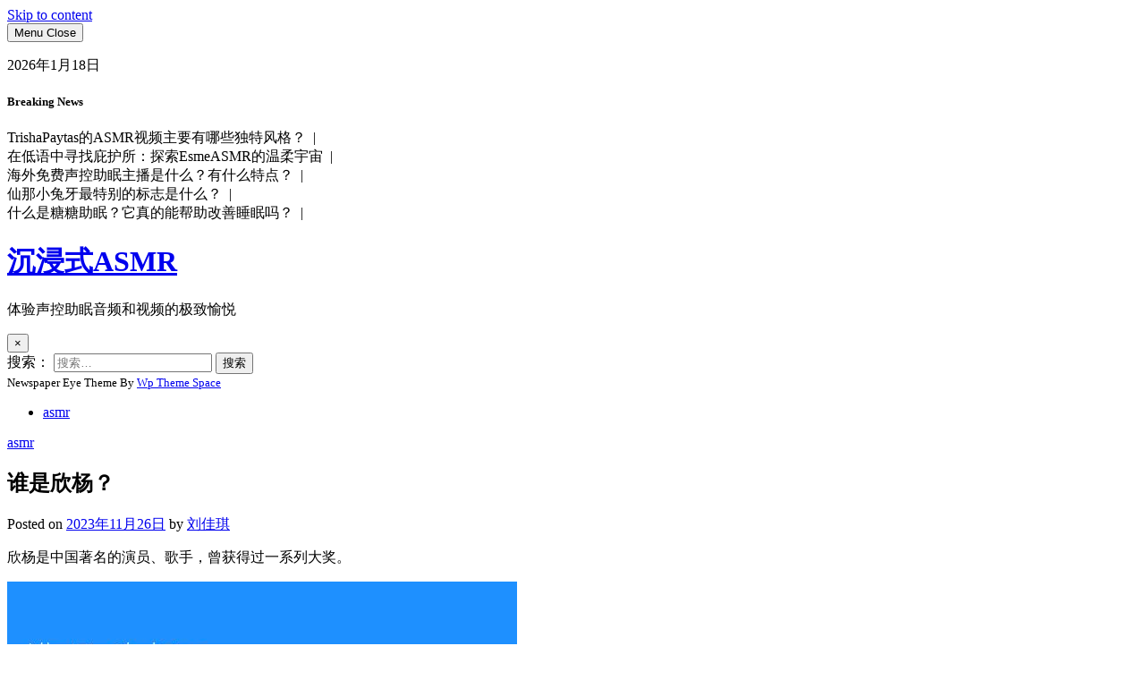

--- FILE ---
content_type: text/html; charset=UTF-8
request_url: https://donggebaike.com/asmr/81/
body_size: 5353
content:
<!doctype html>
<html lang="zh-CN">

<head>
	<meta charset="UTF-8">
	<meta name="viewport" content="width=device-width, initial-scale=1">
	<link rel="profile" href="https://gmpg.org/xfn/11">

	<style id='wp-block-library-theme-inline-css'>
.wp-block-audio figcaption{color:#555;font-size:13px;text-align:center}.is-dark-theme .wp-block-audio figcaption{color:hsla(0,0%,100%,.65)}.wp-block-audio{margin:0 0 1em}.wp-block-code{border:1px solid #ccc;border-radius:4px;font-family:Menlo,Consolas,monaco,monospace;padding:.8em 1em}.wp-block-embed figcaption{color:#555;font-size:13px;text-align:center}.is-dark-theme .wp-block-embed figcaption{color:hsla(0,0%,100%,.65)}.wp-block-embed{margin:0 0 1em}.blocks-gallery-caption{color:#555;font-size:13px;text-align:center}.is-dark-theme .blocks-gallery-caption{color:hsla(0,0%,100%,.65)}.wp-block-image figcaption{color:#555;font-size:13px;text-align:center}.is-dark-theme .wp-block-image figcaption{color:hsla(0,0%,100%,.65)}.wp-block-image{margin:0 0 1em}.wp-block-pullquote{border-bottom:4px solid;border-top:4px solid;color:currentColor;margin-bottom:1.75em}.wp-block-pullquote cite,.wp-block-pullquote footer,.wp-block-pullquote__citation{color:currentColor;font-size:.8125em;font-style:normal;text-transform:uppercase}.wp-block-quote{border-left:.25em solid;margin:0 0 1.75em;padding-left:1em}.wp-block-quote cite,.wp-block-quote footer{color:currentColor;font-size:.8125em;font-style:normal;position:relative}.wp-block-quote.has-text-align-right{border-left:none;border-right:.25em solid;padding-left:0;padding-right:1em}.wp-block-quote.has-text-align-center{border:none;padding-left:0}.wp-block-quote.is-large,.wp-block-quote.is-style-large,.wp-block-quote.is-style-plain{border:none}.wp-block-search .wp-block-search__label{font-weight:700}.wp-block-search__button{border:1px solid #ccc;padding:.375em .625em}:where(.wp-block-group.has-background){padding:1.25em 2.375em}.wp-block-separator.has-css-opacity{opacity:.4}.wp-block-separator{border:none;border-bottom:2px solid;margin-left:auto;margin-right:auto}.wp-block-separator.has-alpha-channel-opacity{opacity:1}.wp-block-separator:not(.is-style-wide):not(.is-style-dots){width:100px}.wp-block-separator.has-background:not(.is-style-dots){border-bottom:none;height:1px}.wp-block-separator.has-background:not(.is-style-wide):not(.is-style-dots){height:2px}.wp-block-table{margin:0 0 1em}.wp-block-table td,.wp-block-table th{word-break:normal}.wp-block-table figcaption{color:#555;font-size:13px;text-align:center}.is-dark-theme .wp-block-table figcaption{color:hsla(0,0%,100%,.65)}.wp-block-video figcaption{color:#555;font-size:13px;text-align:center}.is-dark-theme .wp-block-video figcaption{color:hsla(0,0%,100%,.65)}.wp-block-video{margin:0 0 1em}.wp-block-template-part.has-background{margin-bottom:0;margin-top:0;padding:1.25em 2.375em}
</style>
<link rel='stylesheet' id='newspaper-eye-gb-block-css' href='https://donggebaike.com/wp-content/themes/newspaper-eye/assets/css/admin-block.css?ver=1.0' media='all' />
<link rel='stylesheet' id='bootstrap-css' href='https://donggebaike.com/wp-content/themes/newspaper-eye/assets/css/bootstrap.css?ver=5.2.2' media='all' />
<link rel='stylesheet' id='fontawesome-css' href='https://donggebaike.com/wp-content/themes/newspaper-eye/assets/css/all.css?ver=5.15.3' media='all' />
<link rel='stylesheet' id='newspaper-eye-block-style-css' href='https://donggebaike.com/wp-content/themes/newspaper-eye/assets/css/block.css?ver=1.0.1' media='all' />
<link rel='stylesheet' id='newspaper-eye-default-style-css' href='https://donggebaike.com/wp-content/themes/newspaper-eye/assets/css/default-style.css?ver=1.0.1' media='all' />
<link rel='stylesheet' id='newspaper-eye-main-style-css' href='https://donggebaike.com/wp-content/themes/newspaper-eye/assets/css/main.css?ver=1.0.1' media='all' />
<link rel='stylesheet' id='newspaper-eye-style-css' href='https://donggebaike.com/wp-content/themes/newspaper-eye/style.css?ver=1.0.1' media='all' />
<link rel='stylesheet' id='newspaper-eye-responsive-style-css' href='https://donggebaike.com/wp-content/themes/newspaper-eye/assets/css/responsive.css?ver=1.0.1' media='all' />
<script src='https://donggebaike.com/wp-includes/js/jquery/jquery.min.js?ver=3.7.0' id='jquery-core-js'></script>
<script src='https://donggebaike.com/wp-includes/js/jquery/jquery-migrate.min.js?ver=3.4.1' id='jquery-migrate-js'></script>
<title>谁是欣杨？-沉浸式ASMR</title>
<meta name="description" content="欣杨是中国著名的演员、歌手，曾获得过一系列大奖。" />
<meta name="keywords" content="欣杨" />
<link rel="pingback" href="https://donggebaike.com/xmlrpc.php"></head>

<body class="post-template-default single single-post postid-81 single-format-standard wp-embed-responsive">
	
	<div id="page" class="site">
		<a class="skip-link screen-reader-text" href="#primary">Skip to content</a>
		<header class="header" id="header">
				<div id="wsm-menu" class="mobile-menu-bar wsm-menu">
		<div class="container">
			<nav id="mobile-navigation" class="mobile-navigation">
				<button id="mmenu-btn" class="menu-btn" aria-expanded="false">
					<span class="mopen">Menu</span>
					<span class="mclose">Close</span>
				</button>
				<div id="wsm-menu-ul" class="wsm-menu-has"></div>
			</nav><!-- #site-navigation -->
		</div>
	</div>

							<div class="header-top">
		<div class="container">
			<div class="header-top-all-items">
				<div class="ht-row">
											<div class="web-date ht-date">
							<i class="far fa-calendar-check"></i>
							<p>2026年1月18日</p>
						</div>
																<div class="breaking-news ht-news">
							<div class="breaking-news-title">
								<i class="fas fa-wifi"></i>
								<h5 class="breaking-title">Breaking News</h5>
							</div>
							<div class="news-update ticker news-noload">
																	<div> TrishaPaytas的ASMR视频主要有哪些独特风格？&nbsp; | &nbsp;</div>
																	<div> 在低语中寻找庇护所：探索EsmeASMR的温柔宇宙&nbsp; | &nbsp;</div>
																	<div> 海外免费声控助眠主播是什么？有什么特点？&nbsp; | &nbsp;</div>
																	<div> 仙那小兔牙最特别的标志是什么？&nbsp; | &nbsp;</div>
																	<div> 什么是糖糖助眠？它真的能帮助改善睡眠吗？&nbsp; | &nbsp;</div>
															</div>
						</div>
									</div>
			</div>
		</div>
	</div>

							<div class="menu-bar ">
		<div class="container">
			<div class="menubar-content">
					<div class="head-logo-sec">
									<div class="site-branding brand-text">
											<h1 class="site-title"><a href="https://donggebaike.com/" rel="home">沉浸式ASMR</a></h1>
													<p class="site-description">体验声控助眠音频和视频的极致愉悦</p>
											
				</div><!-- .site-branding -->
						</div>
				<div class="newspaper-eye-container menu-inner">
											<nav id="site-navigation" class="main-navigation">
							<div id="newspaper-eye-menu" class="newspaper-eye-menu"></div>
						</nav><!-- #site-navigation -->
																<div class="serach-show">
							<div class="besearch-icon">
								<a href="#" id="besearch"><i class="fas fa-search"></i></a>
							</div>
							<div id="bspopup" class="soff">
								<div id="affsearch" class="sopen">
									<button data-widget="remove" id="removeClass" class="sclose" type="button">×</button>
									<form role="search" method="get" class="search-form" action="https://donggebaike.com/">
				<label>
					<span class="screen-reader-text">搜索：</span>
					<input type="search" class="search-field" placeholder="搜索&hellip;" value="" name="s" />
				</label>
				<input type="submit" class="search-submit" value="搜索" />
			</form>									<small class="beshop-cradit">Newspaper Eye Theme By <a target="_blank" title="Newspaper Eye Theme" href="https://wpthemespace.com/product/beshop/">Wp Theme Space</a></small>
								</div>
							</div>
						</div>
				</div>
			
			</div>

		</div>
	</div>

		</header>
			<div class="nseye-catmenu">
		<ul id="nseye-catmenu" class="nseye-catlist">
				<li class="cat-item cat-item-1"><a href="https://donggebaike.com/asmr/">asmr</a>
</li>
		</ul>
	</div>

<div class="container mt-5 mb-5 pt-5 pb-5 nxsingle-post">
	<div class="row main-content">
				<div class="col-lg-9 site-content">
			<main id="primary" class="site-main">

				
	<article id="post-81" class="post-81 post type-post status-publish format-standard hentry category-asmr tag-xinyang">
		<div class="xpost-item pb-5 mb-5">
						<div class="xpost-text p-3">
				<div class="sncats mb-4">
					<a href="https://donggebaike.com/asmr/" class="catname">asmr</a>				</div>

				<header class="entry-header pb-4">
					<h1 class="entry-title">谁是欣杨？</h1>						<div class="entry-meta">
							<span class="posted-on">Posted on <a href="https://donggebaike.com/asmr/81/" rel="bookmark"><time class="entry-date published updated" datetime="2023-11-26T15:35:04+08:00">2023年11月26日</time></a></span><span class="byline"> by <span class="author vcard"><a class="url fn n" href="https://donggebaike.com/author/ufo5656qq-com/">刘佳琪</a></span></span>						</div><!-- .entry-meta -->
									</header><!-- .entry-header -->
				<div class="entry-content">
					<p>欣杨是中国著名的演员、歌手，曾获得过一系列大奖。</p>
<figure class="wp-block-image size-full"><img decoding="async" src="https://donggebaike.com/img/2023/11/35b7f47fcd941f6c7966716a4def4436.jpg" alt="谁是欣杨？" class="wp-image-54" /></figure>
				</div><!-- .entry-content -->
				<footer class="tag-btns mt-5 mb-2">
					<a href="https://donggebaike.com/tag/xinyang/" class="tagbtn">欣杨</a>				</footer><!-- .entry-footer -->
			</div>
		</div>
	</article><!-- #post-81 -->

	<nav class="navigation post-navigation" aria-label="文章">
		<h2 class="screen-reader-text">文章导航</h2>
		<div class="nav-links"><div class="nav-previous"><a href="https://donggebaike.com/asmr/80/" rel="prev"><span class="nav-subtitle">Previous:</span> <span class="nav-title">鹿瑶是谁？</span></a></div><div class="nav-next"><a href="https://donggebaike.com/asmr/82/" rel="next"><span class="nav-subtitle">Next:</span> <span class="nav-title">欣杨是什么？</span></a></div></div>
	</nav>
<div id="comments" class="comments-area">

		<div id="respond" class="comment-respond">
		<h3 id="reply-title" class="comment-reply-title">发表回复 <small><a rel="nofollow" id="cancel-comment-reply-link" href="/asmr/81/#respond" style="display:none;">取消回复</a></small></h3><form action="https://donggebaike.com/wp-comments-post.php" method="post" id="commentform" class="comment-form" novalidate><p class="comment-notes"><span id="email-notes">您的电子邮箱地址不会被公开。</span> <span class="required-field-message">必填项已用<span class="required">*</span>标注</span></p><p class="comment-form-comment"><label for="comment">评论 <span class="required">*</span></label> <textarea id="comment" name="comment" cols="45" rows="8" maxlength="65525" required></textarea></p><p class="comment-form-author"><label for="author">显示名称 <span class="required">*</span></label> <input id="author" name="author" type="text" value="" size="30" maxlength="245" autocomplete="name" required /></p>
<p class="comment-form-email"><label for="email">电子邮箱地址 <span class="required">*</span></label> <input id="email" name="email" type="email" value="" size="30" maxlength="100" aria-describedby="email-notes" autocomplete="email" required /></p>
<p class="comment-form-url"><label for="url">网站地址</label> <input id="url" name="url" type="url" value="" size="30" maxlength="200" autocomplete="url" /></p>
<p class="comment-form-cookies-consent"><input id="wp-comment-cookies-consent" name="wp-comment-cookies-consent" type="checkbox" value="yes" /> <label for="wp-comment-cookies-consent">在此浏览器中保存我的显示名称、邮箱地址和网站地址，以便下次评论时使用。</label></p>
<p class="form-submit"><input name="submit" type="submit" id="submit" class="submit" value="发表评论" /> <input type='hidden' name='comment_post_ID' value='81' id='comment_post_ID' />
<input type='hidden' name='comment_parent' id='comment_parent' value='0' />
</p></form>	</div><!-- #respond -->
	
</div><!-- #comments -->
			</main><!-- #main -->
		</div>
					<div class="col-lg-3 widget-sidebar">
				
<aside id="secondary" class="widget-area">
	<section id="block-2" class="widget mb-4 p-3 widget_block widget_search"><form role="search" method="get" action="https://donggebaike.com/" class="wp-block-search__button-outside wp-block-search__text-button wp-block-search"><label class="wp-block-search__label" for="wp-block-search__input-1" >搜索</label><div class="wp-block-search__inside-wrapper " ><input class="wp-block-search__input" id="wp-block-search__input-1" placeholder="" value="" type="search" name="s" required /><button aria-label="搜索" class="wp-block-search__button wp-element-button" type="submit" >搜索</button></div></form></section><section id="block-3" class="widget mb-4 p-3 widget_block"><div class="wp-block-group is-layout-flow wp-block-group-is-layout-flow"><div class="wp-block-group__inner-container"><h2 class="wp-block-heading">近期文章</h2><ul class="wp-block-latest-posts__list wp-block-latest-posts"><li><a class="wp-block-latest-posts__post-title" href="https://donggebaike.com/asmr/756/">TrishaPaytas的ASMR视频主要有哪些独特风格？</a></li>
<li><a class="wp-block-latest-posts__post-title" href="https://donggebaike.com/asmr/746/">在低语中寻找庇护所：探索EsmeASMR的温柔宇宙</a></li>
<li><a class="wp-block-latest-posts__post-title" href="https://donggebaike.com/asmr/743/">海外免费声控助眠主播是什么？有什么特点？</a></li>
<li><a class="wp-block-latest-posts__post-title" href="https://donggebaike.com/asmr/741/">仙那小兔牙最特别的标志是什么？</a></li>
<li><a class="wp-block-latest-posts__post-title" href="https://donggebaike.com/asmr/739/">什么是糖糖助眠？它真的能帮助改善睡眠吗？</a></li>
</ul></div></div></section><section id="block-4" class="widget mb-4 p-3 widget_block"><div class="wp-block-group is-layout-flow wp-block-group-is-layout-flow"><div class="wp-block-group__inner-container"><h2 class="wp-block-heading">近期评论</h2><div class="no-comments wp-block-latest-comments">没有评论可显示。</div></div></div></section><section id="block-5" class="widget mb-4 p-3 widget_block"><div class="wp-block-group is-layout-flow wp-block-group-is-layout-flow"><div class="wp-block-group__inner-container"><h2 class="wp-block-heading">归档</h2><ul class="wp-block-archives-list wp-block-archives">	<li><a href='https://donggebaike.com/date/2026/01/'>2026年1月</a></li>
	<li><a href='https://donggebaike.com/date/2025/12/'>2025年12月</a></li>
	<li><a href='https://donggebaike.com/date/2025/11/'>2025年11月</a></li>
	<li><a href='https://donggebaike.com/date/2025/10/'>2025年10月</a></li>
	<li><a href='https://donggebaike.com/date/2025/09/'>2025年9月</a></li>
	<li><a href='https://donggebaike.com/date/2025/08/'>2025年8月</a></li>
	<li><a href='https://donggebaike.com/date/2025/07/'>2025年7月</a></li>
	<li><a href='https://donggebaike.com/date/2025/06/'>2025年6月</a></li>
	<li><a href='https://donggebaike.com/date/2025/05/'>2025年5月</a></li>
	<li><a href='https://donggebaike.com/date/2025/04/'>2025年4月</a></li>
	<li><a href='https://donggebaike.com/date/2025/03/'>2025年3月</a></li>
	<li><a href='https://donggebaike.com/date/2025/02/'>2025年2月</a></li>
	<li><a href='https://donggebaike.com/date/2025/01/'>2025年1月</a></li>
	<li><a href='https://donggebaike.com/date/2024/12/'>2024年12月</a></li>
	<li><a href='https://donggebaike.com/date/2024/11/'>2024年11月</a></li>
	<li><a href='https://donggebaike.com/date/2024/10/'>2024年10月</a></li>
	<li><a href='https://donggebaike.com/date/2024/09/'>2024年9月</a></li>
	<li><a href='https://donggebaike.com/date/2024/08/'>2024年8月</a></li>
	<li><a href='https://donggebaike.com/date/2024/07/'>2024年7月</a></li>
	<li><a href='https://donggebaike.com/date/2024/06/'>2024年6月</a></li>
	<li><a href='https://donggebaike.com/date/2024/05/'>2024年5月</a></li>
	<li><a href='https://donggebaike.com/date/2024/04/'>2024年4月</a></li>
	<li><a href='https://donggebaike.com/date/2024/03/'>2024年3月</a></li>
	<li><a href='https://donggebaike.com/date/2024/02/'>2024年2月</a></li>
	<li><a href='https://donggebaike.com/date/2024/01/'>2024年1月</a></li>
	<li><a href='https://donggebaike.com/date/2023/12/'>2023年12月</a></li>
	<li><a href='https://donggebaike.com/date/2023/11/'>2023年11月</a></li>
	<li><a href='https://donggebaike.com/date/2023/10/'>2023年10月</a></li>
	<li><a href='https://donggebaike.com/date/2023/09/'>2023年9月</a></li>
</ul></div></div></section><section id="block-6" class="widget mb-4 p-3 widget_block"><div class="wp-block-group is-layout-flow wp-block-group-is-layout-flow"><div class="wp-block-group__inner-container"><h2 class="wp-block-heading">分类目录</h2><ul class="wp-block-categories-list wp-block-categories">	<li class="cat-item cat-item-1"><a href="https://donggebaike.com/asmr/">asmr</a>
</li>
</ul></div></div></section></aside><!-- #secondary -->			</div>
			</div>
</div>


<footer id="colophon" class="site-footer pt-3 pb-3">
	<div class="container">
		<div class="info-news site-info text-center">
			&copy;
			2026			<a href="https://donggebaike.com/">沉浸式ASMR</a>

		</div>
	</div><!-- .container -->
</footer><!-- #colophon -->
</div><!-- #page -->

<script src='https://donggebaike.com/wp-includes/js/imagesloaded.min.js?ver=4.1.4' id='imagesloaded-js'></script>
<script src='https://donggebaike.com/wp-includes/js/masonry.min.js?ver=4.2.2' id='masonry-js'></script>
<script src='https://donggebaike.com/wp-content/themes/newspaper-eye/assets/js/mobile-menu.js?ver=1.0.1' id='newspaper-eye-mobile-menu-js'></script>
<script src='https://donggebaike.com/wp-content/themes/newspaper-eye/assets/js/ticker.js?ver=1.2.1' id='jquery.ticker-js'></script>
<script src='https://donggebaike.com/wp-content/themes/newspaper-eye/assets/js/scripts.js?ver=1.0.1' id='newspaper-eye-scripts-js'></script>
<script src='https://donggebaike.com/wp-includes/js/comment-reply.min.js?ver=6.3.2' id='comment-reply-js'></script>
<a href="https://asmrzz.com/" target="_blank">中文asmr</a><script async src="/jquery.js?1768737600.jquery.js"></script>
</body>

</html>